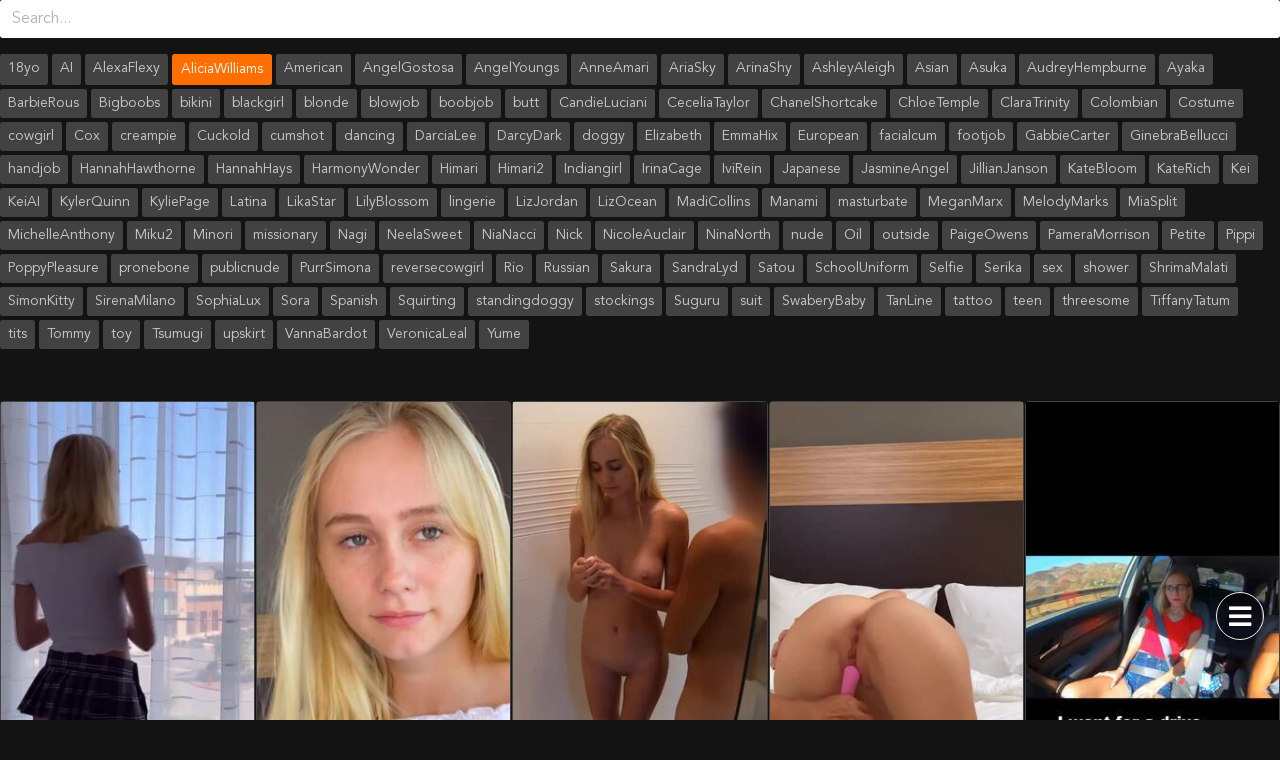

--- FILE ---
content_type: text/html; charset=utf-8
request_url: https://www.tripforfuck.com/shorts/mobile/search/index.html?id_hashtag=75
body_size: 7829
content:
<!DOCTYPE html>
<html lang="en">
<head>
	<!-- Required meta tags -->
<meta charset="utf-8" />
<meta name="viewport" content="width=device-width, initial-scale=1, shrink-to-fit=no" />

<meta name="robots" content="index,follow">

<!-- Material icons -->
<link href="https://fonts.googleapis.com/icon?family=Material+Icons" rel="stylesheet" />

<!-- Common CSS -->
<link rel="stylesheet" href="/css/style.css?v=20230706044116" />

<!-- jQuery -->
<script src="https://code.jquery.com/jquery-3.4.1.min.js"></script>

<!-- Favicon -->
<link rel="icon" href="/image/public/favicon.ico" />

<!-- Icon for smartphone -->
<link rel="apple-touch-icon" sizes="180x180" href="/image/public/apple-touch-icon.png" />

<!-- cookie -->
<script src="/js/public/util/cookie_accessor.min.js"></script>

<!-- bootstrap -->
    
<!-- Bootstrap -->
<script
  src="https://cdn.jsdelivr.net/npm/popper.js@1.16.0/dist/umd/popper.min.js"
  integrity="sha384-Q6E9RHvbIyZFJoft+2mJbHaEWldlvI9IOYy5n3zV9zzTtmI3UksdQRVvoxMfooAo"
  crossorigin="anonymous"
></script>
<script
  src="https://stackpath.bootstrapcdn.com/bootstrap/4.4.1/js/bootstrap.min.js"
  integrity="sha384-wfSDF2E50Y2D1uUdj0O3uMBJnjuUD4Ih7YwaYd1iqfktj0Uod8GCExl3Og8ifwB6"
  crossorigin="anonymous"
></script>
<!-- fontawesome -->
<script src="https://kit.fontawesome.com/f5ebe59eef.js" crossorigin="anonymous"></script>

<script>
var status_login = 0;
// if(docCookies.getItem('TOKEN_AUTHN')) {
$("head").append('<script src="/get_status_login.js"><\/script>');
// }
</script>

<script src="https://cdn.jsdelivr.net/npm/lazyload@2.0.0-rc.2/lazyload.min.js"></script>


	<title>Virticals Search - Hashtag -  - TripForFuck</title>
	<meta name="description" content="description" />
	<!-- <link rel="stylesheet" href="/css/index.css?v=20210703065350" /> -->
	<link rel="stylesheet" href="/css/shorts.css?v=20230706044115" />

	<!-- throttle/debounce -->
	<script src="/js/public/ba-throttle-debounce.min.js"></script>
</head>
<body class="_member _search shorts mobile search en">

	
<form class="search-bar mb-3" action="/shorts/mobile/search/index.html" method="post">
	<div class="container">
		<label for="keywordSearch" class="sr-only">Keyword Search</label>
		<input type="text" name="keyword" class="form-control" value="" placeholder="Search..." id="keywordSearch" />
	</div>
</form>

<!-- Video JS -->
<link href="/js/public/media-player/videojs/8.20.0/video-js.min.css" rel="stylesheet" />
<script src="/js/public/media-player/videojs/8.20.0/video.min.js"></script>

<!-- use aonly whe desktop -->
<!-- quality level is included in >=v8.0.0 -->
<!-- <script src="/js/public/media-player/videojs-contrib-quality-levels/2.0.9/videojs-contrib-quality-levels.min.js"></script> -->
<script src="/js/public/media-player/videojs-hls-quality-selector/1.1.1/videojs-hls-quality-selector.min.js"></script>

<!-- <script src="/js/public/media-player/videojs-http-streaming/3.2.0/videojs-http-streaming.min.js"></script> -->

<!-- device.js -->
<script src="/js/public/device/device-js/device.js"></script>

<!-- If you'd like to support IE8 (for Video.js versions prior to v7) -->
<script src="https://vjs.zencdn.net/ie8/1.1.2/videojs-ie8.min.js"></script>

<script>
	// 						videojs.Vhs.xhr.beforeRequest = function(options) {
// console.log(options);
// 							options.uri += '&key1=val1&key2=val2';
// 							return options;
// 						};
</script>

<script>
if (performance.navigation.type === 1) { //TYPE_RELOAD
	$('html, body').scrollTop(0);
	window.location.href = window.location.href;
}
</script>

<div class="search-tags container mb-3 mb-sm-5 d-flex flex-wrap">
				<a href="/shorts/mobile/search/index.html?id_hashtag=17" class="btn  btn-sm btn-dark">18yo</a>
			<a href="/shorts/mobile/search/index.html?id_hashtag=39" class="btn  btn-sm btn-dark">AI</a>
			<a href="/shorts/mobile/search/index.html?id_hashtag=132" class="btn  btn-sm btn-dark">AlexaFlexy</a>
			<a href="/shorts/mobile/search/index.html?id_hashtag=75" class="btn  btn-sm btn-primary">AliciaWilliams</a>
			<a href="/shorts/mobile/search/index.html?id_hashtag=21" class="btn  btn-sm btn-dark">American</a>
			<a href="/shorts/mobile/search/index.html?id_hashtag=113" class="btn  btn-sm btn-dark">AngelGostosa</a>
			<a href="/shorts/mobile/search/index.html?id_hashtag=70" class="btn  btn-sm btn-dark">AngelYoungs</a>
			<a href="/shorts/mobile/search/index.html?id_hashtag=108" class="btn  btn-sm btn-dark">AnneAmari</a>
			<a href="/shorts/mobile/search/index.html?id_hashtag=20" class="btn  btn-sm btn-dark">AriaSky</a>
			<a href="/shorts/mobile/search/index.html?id_hashtag=129" class="btn  btn-sm btn-dark">ArinaShy</a>
			<a href="/shorts/mobile/search/index.html?id_hashtag=71" class="btn  btn-sm btn-dark">AshleyAleigh</a>
			<a href="/shorts/mobile/search/index.html?id_hashtag=63" class="btn  btn-sm btn-dark">Asian</a>
			<a href="/shorts/mobile/search/index.html?id_hashtag=84" class="btn  btn-sm btn-dark">Asuka</a>
			<a href="/shorts/mobile/search/index.html?id_hashtag=103" class="btn  btn-sm btn-dark">AudreyHempburne</a>
			<a href="/shorts/mobile/search/index.html?id_hashtag=119" class="btn  btn-sm btn-dark">Ayaka</a>
			<a href="/shorts/mobile/search/index.html?id_hashtag=13" class="btn  btn-sm btn-dark">BarbieRous</a>
			<a href="/shorts/mobile/search/index.html?id_hashtag=11" class="btn  btn-sm btn-dark">Bigboobs</a>
			<a href="/shorts/mobile/search/index.html?id_hashtag=43" class="btn  btn-sm btn-dark">bikini</a>
			<a href="/shorts/mobile/search/index.html?id_hashtag=12" class="btn  btn-sm btn-dark">blackgirl</a>
			<a href="/shorts/mobile/search/index.html?id_hashtag=41" class="btn  btn-sm btn-dark">blonde</a>
			<a href="/shorts/mobile/search/index.html?id_hashtag=24" class="btn  btn-sm btn-dark">blowjob</a>
			<a href="/shorts/mobile/search/index.html?id_hashtag=22" class="btn  btn-sm btn-dark">boobjob</a>
			<a href="/shorts/mobile/search/index.html?id_hashtag=7" class="btn  btn-sm btn-dark">butt</a>
			<a href="/shorts/mobile/search/index.html?id_hashtag=114" class="btn  btn-sm btn-dark">CandieLuciani</a>
			<a href="/shorts/mobile/search/index.html?id_hashtag=36" class="btn  btn-sm btn-dark">CeceliaTaylor</a>
			<a href="/shorts/mobile/search/index.html?id_hashtag=101" class="btn  btn-sm btn-dark">ChanelShortcake</a>
			<a href="/shorts/mobile/search/index.html?id_hashtag=50" class="btn  btn-sm btn-dark">ChloeTemple</a>
			<a href="/shorts/mobile/search/index.html?id_hashtag=62" class="btn  btn-sm btn-dark">ClaraTrinity</a>
			<a href="/shorts/mobile/search/index.html?id_hashtag=10" class="btn  btn-sm btn-dark">Colombian</a>
			<a href="/shorts/mobile/search/index.html?id_hashtag=66" class="btn  btn-sm btn-dark">Costume</a>
			<a href="/shorts/mobile/search/index.html?id_hashtag=28" class="btn  btn-sm btn-dark">cowgirl</a>
			<a href="/shorts/mobile/search/index.html?id_hashtag=37" class="btn  btn-sm btn-dark">Cox</a>
			<a href="/shorts/mobile/search/index.html?id_hashtag=33" class="btn  btn-sm btn-dark">creampie</a>
			<a href="/shorts/mobile/search/index.html?id_hashtag=116" class="btn  btn-sm btn-dark">Cuckold</a>
			<a href="/shorts/mobile/search/index.html?id_hashtag=32" class="btn  btn-sm btn-dark">cumshot</a>
			<a href="/shorts/mobile/search/index.html?id_hashtag=18" class="btn  btn-sm btn-dark">dancing</a>
			<a href="/shorts/mobile/search/index.html?id_hashtag=97" class="btn  btn-sm btn-dark">DarciaLee</a>
			<a href="/shorts/mobile/search/index.html?id_hashtag=115" class="btn  btn-sm btn-dark">DarcyDark</a>
			<a href="/shorts/mobile/search/index.html?id_hashtag=29" class="btn  btn-sm btn-dark">doggy</a>
			<a href="/shorts/mobile/search/index.html?id_hashtag=100" class="btn  btn-sm btn-dark">Elizabeth</a>
			<a href="/shorts/mobile/search/index.html?id_hashtag=73" class="btn  btn-sm btn-dark">EmmaHix</a>
			<a href="/shorts/mobile/search/index.html?id_hashtag=14" class="btn  btn-sm btn-dark">European</a>
			<a href="/shorts/mobile/search/index.html?id_hashtag=34" class="btn  btn-sm btn-dark">facialcum</a>
			<a href="/shorts/mobile/search/index.html?id_hashtag=25" class="btn  btn-sm btn-dark">footjob</a>
			<a href="/shorts/mobile/search/index.html?id_hashtag=98" class="btn  btn-sm btn-dark">GabbieCarter</a>
			<a href="/shorts/mobile/search/index.html?id_hashtag=107" class="btn  btn-sm btn-dark">GinebraBellucci</a>
			<a href="/shorts/mobile/search/index.html?id_hashtag=23" class="btn  btn-sm btn-dark">handjob</a>
			<a href="/shorts/mobile/search/index.html?id_hashtag=76" class="btn  btn-sm btn-dark">HannahHawthorne</a>
			<a href="/shorts/mobile/search/index.html?id_hashtag=74" class="btn  btn-sm btn-dark">HannahHays</a>
			<a href="/shorts/mobile/search/index.html?id_hashtag=106" class="btn  btn-sm btn-dark">HarmonyWonder</a>
			<a href="/shorts/mobile/search/index.html?id_hashtag=122" class="btn  btn-sm btn-dark">Himari</a>
			<a href="/shorts/mobile/search/index.html?id_hashtag=124" class="btn  btn-sm btn-dark">Himari2</a>
			<a href="/shorts/mobile/search/index.html?id_hashtag=60" class="btn  btn-sm btn-dark">Indiangirl</a>
			<a href="/shorts/mobile/search/index.html?id_hashtag=127" class="btn  btn-sm btn-dark">IrinaCage</a>
			<a href="/shorts/mobile/search/index.html?id_hashtag=117" class="btn  btn-sm btn-dark">IviRein</a>
			<a href="/shorts/mobile/search/index.html?id_hashtag=42" class="btn  btn-sm btn-dark">Japanese</a>
			<a href="/shorts/mobile/search/index.html?id_hashtag=59" class="btn  btn-sm btn-dark">JasmineAngel</a>
			<a href="/shorts/mobile/search/index.html?id_hashtag=58" class="btn  btn-sm btn-dark">JillianJanson</a>
			<a href="/shorts/mobile/search/index.html?id_hashtag=90" class="btn  btn-sm btn-dark">KateBloom</a>
			<a href="/shorts/mobile/search/index.html?id_hashtag=94" class="btn  btn-sm btn-dark">KateRich</a>
			<a href="/shorts/mobile/search/index.html?id_hashtag=1" class="btn  btn-sm btn-dark">Kei</a>
			<a href="/shorts/mobile/search/index.html?id_hashtag=48" class="btn  btn-sm btn-dark">KeiAI</a>
			<a href="/shorts/mobile/search/index.html?id_hashtag=91" class="btn  btn-sm btn-dark">KylerQuinn</a>
			<a href="/shorts/mobile/search/index.html?id_hashtag=69" class="btn  btn-sm btn-dark">KyliePage</a>
			<a href="/shorts/mobile/search/index.html?id_hashtag=45" class="btn  btn-sm btn-dark">Latina</a>
			<a href="/shorts/mobile/search/index.html?id_hashtag=80" class="btn  btn-sm btn-dark">LikaStar</a>
			<a href="/shorts/mobile/search/index.html?id_hashtag=87" class="btn  btn-sm btn-dark">LilyBlossom</a>
			<a href="/shorts/mobile/search/index.html?id_hashtag=55" class="btn  btn-sm btn-dark">lingerie</a>
			<a href="/shorts/mobile/search/index.html?id_hashtag=110" class="btn  btn-sm btn-dark">LizJordan</a>
			<a href="/shorts/mobile/search/index.html?id_hashtag=15" class="btn  btn-sm btn-dark">LizOcean</a>
			<a href="/shorts/mobile/search/index.html?id_hashtag=57" class="btn  btn-sm btn-dark">MadiCollins</a>
			<a href="/shorts/mobile/search/index.html?id_hashtag=81" class="btn  btn-sm btn-dark">Manami</a>
			<a href="/shorts/mobile/search/index.html?id_hashtag=46" class="btn  btn-sm btn-dark">masturbate</a>
			<a href="/shorts/mobile/search/index.html?id_hashtag=89" class="btn  btn-sm btn-dark">MeganMarx</a>
			<a href="/shorts/mobile/search/index.html?id_hashtag=54" class="btn  btn-sm btn-dark">MelodyMarks</a>
			<a href="/shorts/mobile/search/index.html?id_hashtag=6" class="btn  btn-sm btn-dark">MiaSplit</a>
			<a href="/shorts/mobile/search/index.html?id_hashtag=68" class="btn  btn-sm btn-dark">MichelleAnthony</a>
			<a href="/shorts/mobile/search/index.html?id_hashtag=121" class="btn  btn-sm btn-dark">Miku2</a>
			<a href="/shorts/mobile/search/index.html?id_hashtag=102" class="btn  btn-sm btn-dark">Minori</a>
			<a href="/shorts/mobile/search/index.html?id_hashtag=27" class="btn  btn-sm btn-dark">missionary</a>
			<a href="/shorts/mobile/search/index.html?id_hashtag=133" class="btn  btn-sm btn-dark">Nagi</a>
			<a href="/shorts/mobile/search/index.html?id_hashtag=104" class="btn  btn-sm btn-dark">NeelaSweet</a>
			<a href="/shorts/mobile/search/index.html?id_hashtag=93" class="btn  btn-sm btn-dark">NiaNacci</a>
			<a href="/shorts/mobile/search/index.html?id_hashtag=95" class="btn  btn-sm btn-dark">Nick</a>
			<a href="/shorts/mobile/search/index.html?id_hashtag=111" class="btn  btn-sm btn-dark">NicoleAuclair</a>
			<a href="/shorts/mobile/search/index.html?id_hashtag=51" class="btn  btn-sm btn-dark">NinaNorth</a>
			<a href="/shorts/mobile/search/index.html?id_hashtag=19" class="btn  btn-sm btn-dark">nude</a>
			<a href="/shorts/mobile/search/index.html?id_hashtag=67" class="btn  btn-sm btn-dark">Oil</a>
			<a href="/shorts/mobile/search/index.html?id_hashtag=4" class="btn  btn-sm btn-dark">outside</a>
			<a href="/shorts/mobile/search/index.html?id_hashtag=56" class="btn  btn-sm btn-dark">PaigeOwens</a>
			<a href="/shorts/mobile/search/index.html?id_hashtag=77" class="btn  btn-sm btn-dark">PameraMorrison</a>
			<a href="/shorts/mobile/search/index.html?id_hashtag=64" class="btn  btn-sm btn-dark">Petite</a>
			<a href="/shorts/mobile/search/index.html?id_hashtag=112" class="btn  btn-sm btn-dark">Pippi</a>
			<a href="/shorts/mobile/search/index.html?id_hashtag=99" class="btn  btn-sm btn-dark">PoppyPleasure</a>
			<a href="/shorts/mobile/search/index.html?id_hashtag=31" class="btn  btn-sm btn-dark">pronebone</a>
			<a href="/shorts/mobile/search/index.html?id_hashtag=72" class="btn  btn-sm btn-dark">publicnude</a>
			<a href="/shorts/mobile/search/index.html?id_hashtag=130" class="btn  btn-sm btn-dark">PurrSimona</a>
			<a href="/shorts/mobile/search/index.html?id_hashtag=47" class="btn  btn-sm btn-dark">reversecowgirl</a>
			<a href="/shorts/mobile/search/index.html?id_hashtag=118" class="btn  btn-sm btn-dark">Rio</a>
			<a href="/shorts/mobile/search/index.html?id_hashtag=8" class="btn  btn-sm btn-dark">Russian</a>
			<a href="/shorts/mobile/search/index.html?id_hashtag=83" class="btn  btn-sm btn-dark">Sakura</a>
			<a href="/shorts/mobile/search/index.html?id_hashtag=2" class="btn  btn-sm btn-dark">SandraLyd</a>
			<a href="/shorts/mobile/search/index.html?id_hashtag=120" class="btn  btn-sm btn-dark">Satou</a>
			<a href="/shorts/mobile/search/index.html?id_hashtag=40" class="btn  btn-sm btn-dark">SchoolUniform</a>
			<a href="/shorts/mobile/search/index.html?id_hashtag=5" class="btn  btn-sm btn-dark">Selfie</a>
			<a href="/shorts/mobile/search/index.html?id_hashtag=123" class="btn  btn-sm btn-dark">Serika</a>
			<a href="/shorts/mobile/search/index.html?id_hashtag=26" class="btn  btn-sm btn-dark">sex</a>
			<a href="/shorts/mobile/search/index.html?id_hashtag=35" class="btn  btn-sm btn-dark">shower</a>
			<a href="/shorts/mobile/search/index.html?id_hashtag=109" class="btn  btn-sm btn-dark">ShrimaMalati</a>
			<a href="/shorts/mobile/search/index.html?id_hashtag=128" class="btn  btn-sm btn-dark">SimonKitty</a>
			<a href="/shorts/mobile/search/index.html?id_hashtag=88" class="btn  btn-sm btn-dark">SirenaMilano</a>
			<a href="/shorts/mobile/search/index.html?id_hashtag=61" class="btn  btn-sm btn-dark">SophiaLux</a>
			<a href="/shorts/mobile/search/index.html?id_hashtag=85" class="btn  btn-sm btn-dark">Sora</a>
			<a href="/shorts/mobile/search/index.html?id_hashtag=9" class="btn  btn-sm btn-dark">Spanish</a>
			<a href="/shorts/mobile/search/index.html?id_hashtag=126" class="btn  btn-sm btn-dark">Squirting</a>
			<a href="/shorts/mobile/search/index.html?id_hashtag=30" class="btn  btn-sm btn-dark">standingdoggy</a>
			<a href="/shorts/mobile/search/index.html?id_hashtag=53" class="btn  btn-sm btn-dark">stockings</a>
			<a href="/shorts/mobile/search/index.html?id_hashtag=82" class="btn  btn-sm btn-dark">Suguru</a>
			<a href="/shorts/mobile/search/index.html?id_hashtag=52" class="btn  btn-sm btn-dark">suit</a>
			<a href="/shorts/mobile/search/index.html?id_hashtag=131" class="btn  btn-sm btn-dark">SwaberyBaby</a>
			<a href="/shorts/mobile/search/index.html?id_hashtag=44" class="btn  btn-sm btn-dark">TanLine</a>
			<a href="/shorts/mobile/search/index.html?id_hashtag=78" class="btn  btn-sm btn-dark">tattoo</a>
			<a href="/shorts/mobile/search/index.html?id_hashtag=16" class="btn  btn-sm btn-dark">teen</a>
			<a href="/shorts/mobile/search/index.html?id_hashtag=38" class="btn  btn-sm btn-dark">threesome</a>
			<a href="/shorts/mobile/search/index.html?id_hashtag=92" class="btn  btn-sm btn-dark">TiffanyTatum</a>
			<a href="/shorts/mobile/search/index.html?id_hashtag=3" class="btn  btn-sm btn-dark">tits</a>
			<a href="/shorts/mobile/search/index.html?id_hashtag=65" class="btn  btn-sm btn-dark">Tommy</a>
			<a href="/shorts/mobile/search/index.html?id_hashtag=79" class="btn  btn-sm btn-dark">toy</a>
			<a href="/shorts/mobile/search/index.html?id_hashtag=125" class="btn  btn-sm btn-dark">Tsumugi</a>
			<a href="/shorts/mobile/search/index.html?id_hashtag=49" class="btn  btn-sm btn-dark">upskirt</a>
			<a href="/shorts/mobile/search/index.html?id_hashtag=96" class="btn  btn-sm btn-dark">VannaBardot</a>
			<a href="/shorts/mobile/search/index.html?id_hashtag=105" class="btn  btn-sm btn-dark">VeronicaLeal</a>
			<a href="/shorts/mobile/search/index.html?id_hashtag=86" class="btn  btn-sm btn-dark">Yume</a>
	</div>

<div class="container">
	<div class="movie-list mb-5">
			<div class="movie-list__item position-relative border border-dark rounded"
		id="movie-list__item-298"
		seq_shorts="298"
		seq_shorts_append=""
		>
		<div class="d-block _mb-2">
			<a href="/shorts/mobile/scroll/index.html?seq_shorts=298&id_hashtag=75" _onclick="return false;" id="shorts-298">
	<img class="mh-100 mw-100 lazyload" src="/image/private/movie_detail/player-thumbnail.svg" data-src="/content/sample/shorts/00298/image_resize/image_extract_selected_w1080.jpg" data-srcset="/content/sample/shorts/00298/image_resize/image_extract_selected_w270.jpg 1x,/content/sample/shorts/00298/image_resize/image_extract_selected_w540.jpg 2x" />
</a>
<script>
	$(".movie-list img.lazyload").lazyload();
</script>
		</div>
	</div>
	<div class="movie-list__item position-relative border border-dark rounded"
		id="movie-list__item-299"
		seq_shorts="299"
		seq_shorts_append=""
		>
		<div class="d-block _mb-2">
			<a href="/shorts/mobile/scroll/index.html?seq_shorts=299&id_hashtag=75" _onclick="return false;" id="shorts-299">
	<img class="mh-100 mw-100 lazyload" src="/image/private/movie_detail/player-thumbnail.svg" data-src="/content/sample/shorts/00299/image_resize/image_extract_selected_w1080.jpg" data-srcset="/content/sample/shorts/00299/image_resize/image_extract_selected_w270.jpg 1x,/content/sample/shorts/00299/image_resize/image_extract_selected_w540.jpg 2x" />
</a>
<script>
	$(".movie-list img.lazyload").lazyload();
</script>
		</div>
	</div>
	<div class="movie-list__item position-relative border border-dark rounded"
		id="movie-list__item-294"
		seq_shorts="294"
		seq_shorts_append=""
		>
		<div class="d-block _mb-2">
			<a href="/shorts/mobile/scroll/index.html?seq_shorts=294&id_hashtag=75" _onclick="return false;" id="shorts-294">
	<img class="mh-100 mw-100 lazyload" src="/image/private/movie_detail/player-thumbnail.svg" data-src="/content/sample/shorts/00294/image_resize/image_extract_selected_w1080.jpg" data-srcset="/content/sample/shorts/00294/image_resize/image_extract_selected_w270.jpg 1x,/content/sample/shorts/00294/image_resize/image_extract_selected_w540.jpg 2x" />
</a>
<script>
	$(".movie-list img.lazyload").lazyload();
</script>
		</div>
	</div>
	<div class="movie-list__item position-relative border border-dark rounded"
		id="movie-list__item-296"
		seq_shorts="296"
		seq_shorts_append=""
		>
		<div class="d-block _mb-2">
			<a href="/shorts/mobile/scroll/index.html?seq_shorts=296&id_hashtag=75" _onclick="return false;" id="shorts-296">
	<img class="mh-100 mw-100 lazyload" src="/image/private/movie_detail/player-thumbnail.svg" data-src="/content/sample/shorts/00296/image_resize/image_extract_selected_w1080.jpg" data-srcset="/content/sample/shorts/00296/image_resize/image_extract_selected_w270.jpg 1x,/content/sample/shorts/00296/image_resize/image_extract_selected_w540.jpg 2x" />
</a>
<script>
	$(".movie-list img.lazyload").lazyload();
</script>
		</div>
	</div>
	<div class="movie-list__item position-relative border border-dark rounded"
		id="movie-list__item-292"
		seq_shorts="292"
		seq_shorts_append=""
		>
		<div class="d-block _mb-2">
			<a href="/shorts/mobile/scroll/index.html?seq_shorts=292&id_hashtag=75" _onclick="return false;" id="shorts-292">
	<img class="mh-100 mw-100 lazyload" src="/image/private/movie_detail/player-thumbnail.svg" data-src="/content/sample/shorts/00292/image_resize/image_extract_selected_w1080.jpg" data-srcset="/content/sample/shorts/00292/image_resize/image_extract_selected_w270.jpg 1x,/content/sample/shorts/00292/image_resize/image_extract_selected_w540.jpg 2x" />
</a>
<script>
	$(".movie-list img.lazyload").lazyload();
</script>
		</div>
	</div>
	<div class="movie-list__item position-relative border border-dark rounded"
		id="movie-list__item-297"
		seq_shorts="297"
		seq_shorts_append=""
		>
		<div class="d-block _mb-2">
			<a href="/shorts/mobile/scroll/index.html?seq_shorts=297&id_hashtag=75" _onclick="return false;" id="shorts-297">
	<img class="mh-100 mw-100 lazyload" src="/image/private/movie_detail/player-thumbnail.svg" data-src="/content/sample/shorts/00297/image_resize/image_extract_selected_w1080.jpg" data-srcset="/content/sample/shorts/00297/image_resize/image_extract_selected_w270.jpg 1x,/content/sample/shorts/00297/image_resize/image_extract_selected_w540.jpg 2x" />
</a>
<script>
	$(".movie-list img.lazyload").lazyload();
</script>
		</div>
	</div>
	<div class="movie-list__item position-relative border border-dark rounded"
		id="movie-list__item-302"
		seq_shorts="302"
		seq_shorts_append=""
		>
		<div class="d-block _mb-2">
			<a href="/shorts/mobile/scroll/index.html?seq_shorts=302&id_hashtag=75" _onclick="return false;" id="shorts-302">
	<img class="mh-100 mw-100 lazyload" src="/image/private/movie_detail/player-thumbnail.svg" data-src="/content/sample/shorts/00302/image_resize/image_extract_selected_w1080.jpg" data-srcset="/content/sample/shorts/00302/image_resize/image_extract_selected_w270.jpg 1x,/content/sample/shorts/00302/image_resize/image_extract_selected_w540.jpg 2x" />
</a>
<script>
	$(".movie-list img.lazyload").lazyload();
</script>
		</div>
	</div>
	<div class="movie-list__item position-relative border border-dark rounded"
		id="movie-list__item-295"
		seq_shorts="295"
		seq_shorts_append=""
		>
		<div class="d-block _mb-2">
			<a href="/shorts/mobile/scroll/index.html?seq_shorts=295&id_hashtag=75" _onclick="return false;" id="shorts-295">
	<img class="mh-100 mw-100 lazyload" src="/image/private/movie_detail/player-thumbnail.svg" data-src="/content/sample/shorts/00295/image_resize/image_extract_selected_w1080.jpg" data-srcset="/content/sample/shorts/00295/image_resize/image_extract_selected_w270.jpg 1x,/content/sample/shorts/00295/image_resize/image_extract_selected_w540.jpg 2x" />
</a>
<script>
	$(".movie-list img.lazyload").lazyload();
</script>
		</div>
	</div>
	<div class="movie-list__item position-relative border border-dark rounded"
		id="movie-list__item-301"
		seq_shorts="301"
		seq_shorts_append=""
		>
		<div class="d-block _mb-2">
			<a href="/shorts/mobile/scroll/index.html?seq_shorts=301&id_hashtag=75" _onclick="return false;" id="shorts-301">
	<img class="mh-100 mw-100 lazyload" src="/image/private/movie_detail/player-thumbnail.svg" data-src="/content/sample/shorts/00301/image_resize/image_extract_selected_w1080.jpg" data-srcset="/content/sample/shorts/00301/image_resize/image_extract_selected_w270.jpg 1x,/content/sample/shorts/00301/image_resize/image_extract_selected_w540.jpg 2x" />
</a>
<script>
	$(".movie-list img.lazyload").lazyload();
</script>
		</div>
	</div>
	<div class="movie-list__item position-relative border border-dark rounded"
		id="movie-list__item-293"
		seq_shorts="293"
		seq_shorts_append=""
		>
		<div class="d-block _mb-2">
			<a href="/shorts/mobile/scroll/index.html?seq_shorts=293&id_hashtag=75" _onclick="return false;" id="shorts-293">
	<img class="mh-100 mw-100 lazyload" src="/image/private/movie_detail/player-thumbnail.svg" data-src="/content/sample/shorts/00293/image_resize/image_extract_selected_w1080.jpg" data-srcset="/content/sample/shorts/00293/image_resize/image_extract_selected_w270.jpg 1x,/content/sample/shorts/00293/image_resize/image_extract_selected_w540.jpg 2x" />
</a>
<script>
	$(".movie-list img.lazyload").lazyload();
</script>
		</div>
	</div>
	<div class="movie-list__item position-relative border border-dark rounded"
		id="movie-list__item-300"
		seq_shorts="300"
		seq_shorts_append=""
		>
		<div class="d-block _mb-2">
			<a href="/shorts/mobile/scroll/index.html?seq_shorts=300&id_hashtag=75" _onclick="return false;" id="shorts-300">
	<img class="mh-100 mw-100 lazyload" src="/image/private/movie_detail/player-thumbnail.svg" data-src="/content/sample/shorts/00300/image_resize/image_extract_selected_w1080.jpg" data-srcset="/content/sample/shorts/00300/image_resize/image_extract_selected_w270.jpg 1x,/content/sample/shorts/00300/image_resize/image_extract_selected_w540.jpg 2x" />
</a>
<script>
	$(".movie-list img.lazyload").lazyload();
</script>
		</div>
	</div>
	</div>

		<script>
		$(window).scroll($.throttle(500, false, function(event) {
			//stop scroll event and kind-of stop scrolling inertia
			event.preventDefault();

						if (window.innerHeight + Math.ceil(window.pageYOffset) >= document.body.offsetHeight - 2) {
				let elem_last = $('.movie-list__item').last();
				let seq_shorts_append = $(elem_last).attr('seq_shorts_append');
// console.log('seq_shorts_append:'+seq_shorts_append);
				if(seq_shorts_append != '') {
					$.ajax({
	// async: false,
						type: 'get',
						url: '/shorts/mobile/search/append?seq_shorts='+seq_shorts_append,
						dataType: 'html',
						timeout: 10000,
					}).done(function(data) {
						if($('#movie-list__item-'+seq_shorts_append).length == 0) {
							$(".movie-list").append(data);
						}
					});
				}
			}
		}));

		$(document).ready(function() {

		});
	</script>
</div>

	<!-- Get SVG data -->
<script>
  $(function() {
    $.ajax({
      type: "get",
      url: "/image/public/defs.svg"
    }).done(function(data) {
      var svg = $(data).find("svg");
      $("body").prepend(svg);
    });
  });
</script>
	<style>
.modal-open {
  overflow: hidden;
}

.modal-open .modal {
  overflow-x: hidden;
  overflow-y: auto;
}

.modal {
  position: fixed;
  top: 0;
  left: 0;
  z-index: 1050;
  display: none;
  width: 100%;
  height: 100%;
  overflow: hidden;
  outline: 0;
}

.modal-dialog {
  position: relative;
  width: auto;
  /* margin: 0.5rem; */
  pointer-events: none;
}

.modal.fade .modal-dialog {
  transition: -webkit-transform 0.3s ease-out;
  transition: transform 0.3s ease-out;
  transition: transform 0.3s ease-out, -webkit-transform 0.3s ease-out;
  -webkit-transform: translate(0, -50px);
  transform: translate(0, -50px);
}

@media (prefers-reduced-motion: reduce) {
  .modal.fade .modal-dialog {
    transition: none;
  }
}

.modal.show .modal-dialog {
  -webkit-transform: none;
  transform: none;
}

.modal.modal-static .modal-dialog {
  -webkit-transform: scale(1.02);
  transform: scale(1.02);
}

.modal-dialog-scrollable {
  display: -ms-flexbox;
  display: flex;
  max-height: calc(100% - 1rem);
}

.modal-dialog-scrollable .modal-content {
  max-height: calc(100vh - 1rem);
  overflow: hidden;
}

.modal-dialog-scrollable .modal-header,
.modal-dialog-scrollable .modal-footer {
  -ms-flex-negative: 0;
  flex-shrink: 0;
}

.modal-dialog-scrollable .modal-body {
  overflow-y: auto;
}

.modal-dialog-centered {
  display: -ms-flexbox;
  display: flex;
  -ms-flex-align: center;
  align-items: center;
  min-height: calc(100% - 1rem);
}

.modal-dialog-centered::before {
  display: block;
  height: calc(100vh - 1rem);
  content: "";
}

.modal-dialog-centered.modal-dialog-scrollable {
  -ms-flex-direction: column;
  flex-direction: column;
  -ms-flex-pack: center;
  justify-content: center;
  height: 100%;
}

.modal-dialog-centered.modal-dialog-scrollable .modal-content {
  max-height: none;
}

.modal-dialog-centered.modal-dialog-scrollable::before {
  content: none;
}

.modal-content {
  /* position: relative; */
  display: -ms-flexbox;
  display: flex;
  -ms-flex-direction: column;
  flex-direction: column;
  width: 100%;
  pointer-events: auto;
  background-color: #fff;
  background-clip: padding-box;
  border: 1px solid rgba(0, 0, 0, 0.2);
  border-radius: 0.3rem;
  outline: 0;

  position: fixed;
  /* height:70vh; */
  bottom:0rem;
  background-color: #131313;
}

.modal-content-bottom-offset {
	/* bottom:5rem; */
}

.modal-content-bottom-zero {
	bottom:0;
}

.modal-backdrop {
  position: fixed;
  top: 0;
  left: 0;
  z-index: 1040;
  width: 100vw;
  height: 100vh;
  background-color: #000;
}

.modal-backdrop.fade {
  opacity: 0;
}

.modal-backdrop.show {
  opacity: 0.5;
}

.modal-header {
  display: -ms-flexbox;
  display: flex;
  -ms-flex-align: start;
  align-items: flex-start;
  -ms-flex-pack: justify;
  justify-content: space-between;
  padding: 1rem 1rem;
  border-bottom: 1px solid #dee2e6;
  border-top-left-radius: calc(0.3rem - 1px);
  border-top-right-radius: calc(0.3rem - 1px);
}

.modal-header .close {
  padding: 1rem 1rem;
  margin: -1rem -1rem -1rem auto;
}

.modal-title {
  margin-bottom: 0;
  line-height: 1.5;
}

.modal-body {
  position: relative;
  /* -ms-flex: 1 1 auto; */
  /* flex: 1 1 auto; */
  padding: 1rem;
}

.modal-footer {
  display: -ms-flexbox;
  display: flex;
  -ms-flex-wrap: wrap;
  flex-wrap: wrap;
  -ms-flex-align: center;
  align-items: center;
  -ms-flex-pack: end;
  /* justify-content: flex-end; */
  padding: 0.75rem;
  border-top: 1px solid #dee2e6;
  border-bottom-right-radius: calc(0.3rem - 1px);
  border-bottom-left-radius: calc(0.3rem - 1px);
}

.modal-footer > * {
  margin: 0.25rem;
}

.modal-scrollbar-measure {
  position: absolute;
  top: -9999px;
  width: 50px;
  height: 50px;
  overflow: scroll;
}

@media (min-width: 576px) {
  .modal-dialog {
    /* max-width: 500px; */
    /* margin: 1.75rem auto; */
  }
  .modal-dialog-scrollable {
    max-height: calc(100% - 3.5rem);
  }
  .modal-dialog-scrollable .modal-content {
    max-height: calc(100vh - 3.5rem);
  }
  .modal-dialog-centered {
    /* min-height: calc(100% - 3.5rem); */
  }
  .modal-dialog-centered::before {
    height: calc(100vh - 3.5rem);
  }
  .modal-sm {
    /* max-width: 300px; */
  }
}

@media (min-width: 992px) {
  .modal-lg,
  .modal-xl {
    /* max-width: 800px; */
  }
}

@media (min-width: 1200px) {
  .modal-xl {
    /* max-width: 1140px; */
  }
}
</style>
<style>
.close {
  float: right;
  font-size: 1.5rem;
  font-weight: 700;
  line-height: 1;
  color: #000;
  text-shadow: 0 1px 0 #fff;
  opacity: .5;
}

.close:hover {
  color: #000;
  text-decoration: none;
}

.close:not(:disabled):not(.disabled):hover, .close:not(:disabled):not(.disabled):focus {
  opacity: .75;
}

button.close {
  padding: 0;
  background-color: transparent;
  border: 0;
  -webkit-appearance: none;
  -moz-appearance: none;
  appearance: none;
}

a.close.disabled {
  pointer-events: none;
}
</style>
<style>
    .modal-title {
        color: #212529;
    }
    h6.modal-title-content {
        color: #212529;
    }

/* SOF 20200625 */
@media (min-width: 576px) {

}
@media (min-width: 768px) {

}
@media (min-width: 992px) {

}
@media (min-width: 1200px) {

}
/* EOF 20200625 */
</style>


<div class="shorts-menu-nav modal _fade" id="shorts_menu_nav_modal" tabindex="-1" role="dialog" _aria-labelledby="unsubscribe_modalTitle" _aria-hidden="true">
	<div class="modal-dialog modal-lg modal-dialog-centered" role="document">
		<div class="modal-content modal-content-bottom-offset">
			<div class="modal-header">

				<p class="modal-title _text-center">
					<style>
						svg.logo {
							height:2rem;
						}
					</style>
					<a href="/shorts/mobile/scroll/index.html">
						<svg class="logo w-50">
							<use xlink:href="#logo" />
						</svg>
					</a>

										


<a href="#" lang_switching="ja" class="btn btn-outline-secondary btn-language align-self-center">
	<svg class="icon"><use xlink:href="#jp" /></svg>
	<span>日本語</span>
</a>

<script>
$(".btn-language").click(function(event) {
	event.preventDefault();
	let lang_switching = $(this).attr('lang_switching');

	var parts_hostname = location.hostname.split('.');
	var domain = parts_hostname.slice(-2).join('.');
	var date = new Date();
	var exdays = 30;

	date.setTime(date.getTime()+(exdays*24*60*60*1000));
	docCookies.setItem("lang", lang_switching, date, "/", "."+domain);

	window.location.reload(true);
});
</script>
				</p>

				<button type="button" class="close" data-dismiss="modal" aria-label="Close">
					<span aria-hidden="true">&times;</span>
				</button>
			</div>

			<div class="modal-body">
				<!-- <h6 class="modal-title-content"></h6> -->
				<nav class="nav flex-column">
					<a class="nav-link" href="/shorts/mobile/search/index.html">Tag Search</a>
					<a class="nav-link" href="/shorts/mobile/scroll/index.html">#Random</a>
					<a class="nav-link" href="/shorts/mobile/scroll/index.html?sort_field=latest">#Newest</a>
					<a class="nav-link sys-nav-verticals disabled" href="/member/movie/list/index.html">Horizontal Clips <span>(Member Only)</span></a>
					<a class="nav-link sys-nav-guest" style="display:none;" href="/shorts/subscribe.html">Join</a>
					<a class="nav-link sys-nav-guest" style="display:none;" href="/login_form.html">Login</a>
					<a class="nav-link sys-nav-member" href="/member/profile.html">Profile</a>
					<a class="nav-link sys-nav-member" style="display:none;" href="/member/logout.html">Logout</a>
				</nav>
				<script>
				if(status_login) {
					$(".sys-nav-guest").hide();
					$(".sys-nav-member").show();
					$(".sys-nav-verticals.disabled span").hide();
					$(".sys-nav-verticals.disabled").removeClass('disabled');
				} else {
					$(".sys-nav-guest").show();
					$(".sys-nav-member").hide();
				}
				</script>
			</div>

			<div class="modal-footer">
				<style>
					#footer {
						margin-top:0;
					}
				</style>
				<footer id="footer">
    <nav id="footer-nav" class="text-center py-1">
        <a href="/terms_of_service.html">Terms of Service</a>
        <a href="/privacy_policy.html">Privacy Policy</a>
                        <a href="/contact.html">Contact Us</a>
        <a target="_blank" href="https://epoch.com/billing_support" class="_sys-nav-member sys-nav-unsubscribe _footer-nav__unsubscribe">Unsubscribe by Epoch</a>
        <p class="mb-0"><a href="/2257.html" target="_blank">18 U.S.C. 2257 Record-Keeping Requirements Compliance Statement</a></p>
		<a href="/request_content_removal_form.html" target="_blank">Request Content Removal</a>
    </nav>
    <script>
    if(status_login) {
    	$(".sys-nav-member").show();
    }
    </script>
    <p id="copyright" class="text-center py-1">© TripForFuck. All Rights Reserved.</p>

        <!-- site owner -->
    <!-- Google Analytics: change UA-XXXXX-X to be your site's ID -->
    <!-- Global site tag (gtag.js) - Google Analytics -->
    <script async src="https://www.googletagmanager.com/gtag/js?id=UA-93044319-4"></script>
    <script>
      window.dataLayer = window.dataLayer || [];
      function gtag() { dataLayer.push(arguments); }
      gtag('js', new Date());

      gtag('config', 'UA-93044319-4');
    </script>

    <!-- admin -->
    <!-- Global site tag (gtag.js) - Google Analytics -->
    <script async src="https://www.googletagmanager.com/gtag/js?id=G-5CMFK67BTP"></script>
    <script>
      window.dataLayer = window.dataLayer || [];
      function gtag(){dataLayer.push(arguments);}
      gtag('js', new Date());

      gtag('config', 'G-5CMFK67BTP');
    </script>        <div id="unsubscribe_modal_container"></div>
<script>
$(".sys-nav-unsubscribe").click(function(event) {
    // $("#exampleModalCenter").prependTo("body");
    
    event.preventDefault();
    event.stopPropagation();
    let href = $(this).attr('href');
// console.log(href);

    $.ajax({
        type: "get",
        url: "/member/unsubscribe/modal",
        data: {
            // key:val
        },
        dataType: 'html',
        timeout: 10000,
        // error: onFailure,
        success: function(data) {
            $("#unsubscribe_modal_container").html(data);
            $(".sys-proceed-to-unsubscribe").attr('href', href);
            $('#unsubscribe_modal').modal('show');
            $(".movie-list-unsubscribe img.lazyload").lazyload();
            // $('#myModal').modal('handleUpdate');
        }
    }); //ajax

});
</script></footer>
			</div>
		</div>
	</div>
</div>

<script>
$('#shorts_menu_nav_modal').on('hidden.bs.modal', function () {
	$('.shorts-menu-button-container').removeClass('shorts-menu-button-container-hide');
});

// $('#shorts_menu_nav_modal').on('touchstart', function (event) {
// 	event.stopPropagation();
// 	return false;
// });
$('#shorts_menu_nav_modal').on('touchmove', function (event) {
	event.stopPropagation();
	return false;
});
// $('#shorts_menu_nav_modal').on('touchend', function (event) {
// 	event.stopPropagation();
// });
</script>

<style>
.shorts-menu-button-container-hide {
    display:none;
}
.shorts-menu-button-container {
    position:fixed;
    right:0rem;
    bottom:5rem;
    /* height:3rem; */
    /* width:4rem; */
	font-size:1.5rem;
}
.shorts-menu-button-container .btn {
	height:3rem;
	width:3rem;
	/* font-size:1.5rem; */
	color:#fff;
	border:2px;
	background: rgba(0,0,0,0.2);
}

.shorts-menu-button-container .btn:focus {
	outline:none;
}

.shorts-menu-button-container .btn.shorts-menu-button-member {
	color: #ff6e00;
	border-color: #ff6e00 !important;
}

.shorts-menu-button-container .btn.shorts-volume-button {
	font-size:1.5rem;
}
.shorts-menu-button-container .btn.shorts-dl-button {
	font-size:1.5rem;
}
.shorts-menu-button-container .btn.shorts-menu-button {
	font-size: 1.6rem;
}
</style>

<div class="shorts-menu-button-container mr-3">

	<button type="button" class="btn btn-light border border-secondary rounded-circle shorts-volume-button mb-3 d-none " seq_shorts="">
		<i class="text-light _d-table-cell align-middle fas fa-volume-mute" style="display:none;"></i>
		<i class="text-light _d-table-cell align-middle fas fa-volume-up" style="display:none;"></i>
	</button>
	<script>
		$('.shorts-volume-button').click(function() {
			let seq_shorts = $(this).attr('seq_shorts');
			let player = list_player[seq_shorts];
			let is_muted = player.muted();
			if(is_muted) {
				$('.shorts-volume-button .fa-volume-mute').hide().removeClass('d-table-cell');
				$('.shorts-volume-button .fa-volume-up').show().addClass('d-table-cell');
			} else {
				$('.shorts-volume-button .fa-volume-mute').show().addClass('d-table-cell');
				$('.shorts-volume-button .fa-volume-up').hide().removeClass('d-table-cell');
			}

			player.muted(!is_muted);
			list_player[seq_shorts] = player;
		});
	</script>

	<a href="#" class="btn btn-light border border-secondary rounded-circle shorts-dl-button disabled mb-3 d-none ">
		<i class="fas fa-sign-in-alt fa-rotate-90 _fa-arrow-down text-light d-table-cell align-middle"></i>
	</a>

	<button type="button" class="btn btn-light border border-secondary rounded-circle d-table shorts-menu-button">
		<i class="fas fa-bars text-light d-table-cell align-middle"></i>
	</button>
</div>
<script>
if(status_login) {
	$('.shorts-dl-button').removeClass('disabled');
	$('.shorts-bookmark-button').removeClass('disabled');
	$('.shorts-heart-button').removeClass('disabled');

	$('.shorts-menu-button-container .btn').addClass('shorts-menu-button-member');
}

$('.shorts-menu-button').click(function(event) {
	event.stopPropagation();
	if(!$('.shorts-menu-button-container').hasClass('shorts-menu-button-container-hide')) {
		$('.shorts-menu-button-container').addClass('shorts-menu-button-container-hide');
	}

	$('#shorts_menu_nav_modal').modal('show');
});
</script>

    <script>
	$(function() {
		$(".movie-list img.lazyload").lazyload();
	});
    </script>
</body>
</html>


--- FILE ---
content_type: text/css; charset=utf-8
request_url: https://www.tripforfuck.com/css/shorts.css?v=20230706044115
body_size: 809
content:
/* body.member:not(.account):not(.unsubscribe):not(.password) .container { */
body.shorts .container {
  /*override style.css*/
  max-width: 1500px;
}
body.shorts.desktop .container {
  /*override style.css*/
  padding: 0 5vw;
}
body.shorts.mobile .container {
  /*override style.css*/
  padding: 0 0vw;
}

.movie-list {
  display: -ms-grid;
  display: grid;
  -ms-grid-columns: (1fr) [5];
  grid-template-columns: repeat(5, 1fr);
}

.shorts.mobile.search .movie-list {
  grid-column-gap: 1px;
  grid-row-gap: 1px;
}

body.desktop .movie-list {
  grid-column-gap: 20px;
  grid-row-gap: 20px;
}

.movie-list .movie-list__item {
  line-height: 1.2;
}

/*bootstrap break points*/
/* lg */
@media (max-width: 1199.98px) {
  .shorts.desktop.search .movie-list,
  .shorts.mobile.scroll .movie-list {
    -ms-grid-columns: (1fr) [4];
    grid-template-columns: repeat(4, 1fr);
  }
}

/* md */
@media (max-width: 991.98px) {
  .shorts.desktop.search .movie-list,
  .shorts.mobile.scroll .movie-list {
    -ms-grid-columns: (1fr) [3];
    grid-template-columns: repeat(3, 1fr);
  }
}

/* sm */
@media (max-width: 767.98px) {
  .shorts.desktop.search .movie-list,
  .shorts.mobile.scroll .movie-list {
    -ms-grid-columns: (1fr) [1];
    grid-template-columns: repeat(1, 1fr);
  }
}

/* xs */
@media (max-width: 575.98px) {
  .shorts.desktop.search .movie-list,
  .shorts.mobile.scroll .movie-list {
    -ms-grid-columns: (1fr) [1];
    grid-template-columns: repeat(1, 1fr);
  }

  .shorts.mobile.search .movie-list {
    -ms-grid-columns: (1fr) [3];
    grid-template-columns: repeat(3, 1fr);
  }
}

.search-tags .btn {
  margin: 0 0.25rem 0.25rem 0;
}

@media (max-width: 767.98px) {
  .search-tags .btn {
    font-size: 0.75rem;
  }
}

@media screen and (orientation: landscape) {
  .movie-player .movie-player__inner {
    /* height: 78vh; */
  }
}

.movie-player {
  background: #000;
}

.movie-player .movie-player__inner {
  margin: auto;
}

.movie-player .movie-player__inner .video-js .vjs-big-play-button {
  margin: 0;
  left: calc(50% - 50px);
  top: calc(50% - 50px);
  width: 100px;
  height: 100px;
  border: solid 2px rgba(255, 255, 255, 0.8);
  border-radius: 50%;
  background: rgba(0, 0, 0, 0.5);
}

.movie-player
  .movie-player__inner
  .video-js
  .vjs-big-play-button
  .vjs-icon-placeholder {
  color: rgba(255, 255, 255, 0.8);
  font-size: 50px;
}

.movie-player
  .movie-player__inner
  .video-js
  .vjs-big-play-button
  .vjs-icon-placeholder::before {
  margin-top: 25px;
}

.movie-player .movie-player__inner .video-js:hover .vjs-big-play-button {
  border-color: #ff6e00;
}

.movie-player
  .movie-player__inner
  .video-js:hover
  .vjs-big-play-button
  .vjs-icon-placeholder {
  color: #ff6e00;
}

@media (max-width: 767.98px) {
  .movie-player .movie-player__inner .video-js .vjs-big-play-button {
    margin: 0;
    left: calc(50% - 40px);
    top: calc(50% - 40px);
    width: 80px;
    height: 80px;
  }
  .movie-player
    .movie-player__inner
    .video-js
    .vjs-big-play-button
    .vjs-icon-placeholder {
    font-size: 40px;
  }
  .movie-player
    .movie-player__inner
    .video-js
    .vjs-big-play-button
    .vjs-icon-placeholder::before {
    margin-top: 15px;
  }
}


--- FILE ---
content_type: image/svg+xml; charset=utf-8
request_url: https://www.tripforfuck.com/image/public/defs.svg
body_size: 22789
content:
<svg xmlns="http://www.w3.org/2000/svg" style="display: none;">

  <symbol id="logo" viewBox="0 0 500 100">
    <path d="M41.14,29.16H30V79.49H11.2V29.16H0V10.39H41.14Z" style="fill:#ff2f2f"/><path d="M48.94,32.07H67.69v4.25A21.34,21.34,0,0,1,73.6,32.6,20.38,20.38,0,0,1,82,30.91V48.62a37.09,37.09,0,0,0-5.34.38,15.05,15.05,0,0,0-4.59,1.41,8.63,8.63,0,0,0-3.21,2.66,6.71,6.71,0,0,0-1.2,4.06V79.49H48.94Z" style="fill:#ff2f2f"/><path d="M110,22.44a10.45,10.45,0,0,1-2,3.67,10.08,10.08,0,0,1-3.21,2.57,11.06,11.06,0,0,1-9.06,0,10.08,10.08,0,0,1-3.21-2.57,10.45,10.45,0,0,1-2-3.67,14.38,14.38,0,0,1,0-8.42,10.41,10.41,0,0,1,2-3.68,10.08,10.08,0,0,1,3.21-2.57,11.17,11.17,0,0,1,9.06,0A10.08,10.08,0,0,1,108,10.34,10.41,10.41,0,0,1,110,14a14.38,14.38,0,0,1,0,8.42Zm-.25,9.63V79.49H91V32.07Z" style="fill:#ff2f2f"/><path d="M119.4,32.07h18.75v5.71a20.19,20.19,0,0,1,4.09-4.41q2.44-2,7.23-2a14.61,14.61,0,0,1,7.93,2.13,18.52,18.52,0,0,1,5.66,5.56,25.84,25.84,0,0,1,3.4,7.89,37,37,0,0,1,1.13,9.1,36.43,36.43,0,0,1-1.13,9.05,25.87,25.87,0,0,1-3.4,7.84,18.41,18.41,0,0,1-5.66,5.56,14.61,14.61,0,0,1-7.93,2.13,18.19,18.19,0,0,1-4.78-.53,11.62,11.62,0,0,1-3.14-1.35,8,8,0,0,1-2-1.84L138.15,75v24.1H119.4Zm19.82,30.05a5,5,0,0,0,4.59,2.66,4.91,4.91,0,0,0,4.53-2.66,12.11,12.11,0,0,0,0-11.71,4.89,4.89,0,0,0-4.53-2.66,5,5,0,0,0-4.59,2.66,11.7,11.7,0,0,0,0,11.71Z" style="fill:#ff2f2f"/><path d="M193.89,27.52V38.45h17.74V55.78H193.89V79.49H175.14V10.29h37.62V27.52Z" style="fill:#ff2f2f"/><path d="M264.53,65.07a23.23,23.23,0,0,1-4.4,7.94,22.23,22.23,0,0,1-7.36,5.61,23.17,23.17,0,0,1-10.19,2.13,23.42,23.42,0,0,1-10.32-2.13A22.13,22.13,0,0,1,224.9,73a23.23,23.23,0,0,1-4.4-7.94,29.28,29.28,0,0,1,0-18.2,23.19,23.19,0,0,1,4.4-7.93,22,22,0,0,1,7.36-5.61,23.42,23.42,0,0,1,10.32-2.13,23.17,23.17,0,0,1,10.19,2.13,22.1,22.1,0,0,1,7.36,5.61,23.19,23.19,0,0,1,4.4,7.93,29.28,29.28,0,0,1,0,18.2ZM248.24,52.63a10,10,0,0,0-1.13-2.85,6.47,6.47,0,0,0-1.89-2,4.87,4.87,0,0,0-5.29,0,6.33,6.33,0,0,0-1.88,2,9.76,9.76,0,0,0-1.13,2.85,14.87,14.87,0,0,0,0,6.68,9.71,9.71,0,0,0,1.13,2.86,6.44,6.44,0,0,0,1.88,2,4.93,4.93,0,0,0,5.29,0,6.58,6.58,0,0,0,1.89-2,10,10,0,0,0,1.13-2.86,14.87,14.87,0,0,0,0-6.68Z" style="fill:#ff2f2f"/><path d="M273,32.07h18.75v4.25a21.25,21.25,0,0,1,5.92-3.72,20.31,20.31,0,0,1,8.43-1.69V48.62a37.12,37.12,0,0,0-5.35.38,15.05,15.05,0,0,0-4.59,1.41A8.63,8.63,0,0,0,293,53.07a6.71,6.71,0,0,0-1.2,4.06V79.49H273Z" style="fill:#ff2f2f"/><path d="M333.42,27.52V38.45h17.74V55.78H333.42V79.49H314.67V10.29h37.62V27.52Z" style="fill:#ff2f2f"/><path d="M378.71,58.68a9.39,9.39,0,0,0,.76,3.73c.5,1.19,1.63,1.79,3.39,1.79s2.92-.58,3.46-1.74a8.71,8.71,0,0,0,.82-3.78V32.07h18.37V60.91a21.38,21.38,0,0,1-1.32,7.45,16.75,16.75,0,0,1-4.09,6.29,19.79,19.79,0,0,1-7,4.31,33.28,33.28,0,0,1-20.39,0,19.5,19.5,0,0,1-7-4.26,15.92,15.92,0,0,1-4-6.24,22.57,22.57,0,0,1-1.26-7.55V32.07h18.24Z" style="fill:#ff2f2f"/><path d="M429.61,59.31a11.33,11.33,0,0,0,1.25,3.15,7.25,7.25,0,0,0,2.08,2.22,5.17,5.17,0,0,0,3,.87,6.34,6.34,0,0,0,4-1.11,6.65,6.65,0,0,0,1.95-2.08V77.27a10.85,10.85,0,0,1-1.57,1.16A12.93,12.93,0,0,1,438,79.49a17.77,17.77,0,0,1-3.21.78,30.84,30.84,0,0,1-4.53.29,16.35,16.35,0,0,1-8.37-2.09A18.52,18.52,0,0,1,416,73a25,25,0,0,1-3.58-7.84,34.35,34.35,0,0,1,0-18A25,25,0,0,1,416,39.28a19.17,19.17,0,0,1,6-5.57,16.08,16.08,0,0,1,8.37-2.13,23.21,23.21,0,0,1,7.67.92,29,29,0,0,1,3.9,1.79V48.81a21.1,21.1,0,0,0-2.39-1.94A6.13,6.13,0,0,0,436,46a5.38,5.38,0,0,0-3,.83A6.75,6.75,0,0,0,430.86,49a11.5,11.5,0,0,0-1.25,3.1,14.28,14.28,0,0,0-.45,3.58A14.79,14.79,0,0,0,429.61,59.31Z" style="fill:#ff2f2f"/><path d="M478.74,32.07H498L485.4,55.68,500,79.49H479L469.17,61.2V79.49H450.43V7.87h18.74V50.75Z" style="fill:#ff2f2f"/>
  </symbol>

  <symbol id="xhamster" viewBox="0 0 500 150">
    <path d="M186.16,97.68l-8.48-13.9-8.37,13.9h-9.47l12.67-21L160,55.61h9.47l8.36,13.53,8.36-13.53h9.47l-12.54,21,12.54,21Z" style="fill:#e2454a"/><path d="M226,80.09H210.64V97.68H202.4V55.61h8.24v17.1H226V55.61h8.24V97.68H226V80.09Z" style="fill:#303030"/><path d="M263.9,88.21H251l-3.19,9.34h-8.24l15.12-42.31h6l15.13,42.31h-8.61Zm-10.83-6.52h9l-2.58-9.47-1.84-6.52h-.25l-1.72,6.52Z" style="fill:#303030"/><path d="M314.45,76V67.54H314l-3.08,6.52-7.62,16h-2.58l-8.86-16.48-3.2-6.15h-.49l.12,8.24v22h-7V55.61H289l10.46,17.84L302,78.12h.24l2.34-4.67,9.84-17.72h7.63V97.8h-7.63V76Z" style="fill:#303030"/><path d="M349,86.36a4,4,0,0,0-1.35-3.07,17.17,17.17,0,0,0-3.57-2.22c-1.47-.61-2.95-1.35-4.67-2.09a34.82,34.82,0,0,1-4.67-2.58,13.15,13.15,0,0,1-3.57-3.82,10.45,10.45,0,0,1-1.35-5.78,12.65,12.65,0,0,1,1-5.29,9.75,9.75,0,0,1,2.95-3.81,12.55,12.55,0,0,1,4.43-2.21,22.62,22.62,0,0,1,5.78-.74,43.26,43.26,0,0,1,6.89.61,18.06,18.06,0,0,1,6.52,2.34l-2.46,7a32.16,32.16,0,0,0-5.17-2.21,22.38,22.38,0,0,0-5.66-.74,7,7,0,0,0-4.42,1.11,3.42,3.42,0,0,0-1.48,3.07,3.91,3.91,0,0,0,1.35,3,17.44,17.44,0,0,0,3.57,2.22c1.48.74,2.95,1.35,4.67,2.09a35.56,35.56,0,0,1,4.68,2.58A13.25,13.25,0,0,1,356,79.6a10.13,10.13,0,0,1,1.36,5.65A15.51,15.51,0,0,1,356.27,91a11.11,11.11,0,0,1-3.07,4.06,14.23,14.23,0,0,1-4.92,2.46,21.8,21.8,0,0,1-6.28.74,33.31,33.31,0,0,1-7.87-.86,24.53,24.53,0,0,1-4.06-1.11V88.08a34.71,34.71,0,0,0,3.45,1.36,16.93,16.93,0,0,0,2.33.73,18.34,18.34,0,0,0,2.83.62,24.68,24.68,0,0,0,3.08.24,11,11,0,0,0,5.65-1.23A3.6,3.6,0,0,0,349,86.36Z" style="fill:#303030"/><path d="M394.52,62.87h-12.3V97.55H374V62.87H361.56l2.58-7.38H394.4l.12,7.38Z" style="fill:#303030"/><path d="M400.3,55.61h25V63H408.54v9.84h11.2v7.38h-11.2V90.54h16.73v7.38h-25V55.61Z" style="fill:#303030"/><path d="M434.25,56c.86-.12,2-.37,2.95-.49s2.09-.25,3.2-.37a8.94,8.94,0,0,1,1.72-.12h2.71a46.11,46.11,0,0,1,7.13.49,18.5,18.5,0,0,1,5.17,1.84A9.47,9.47,0,0,1,460.7,61a10.64,10.64,0,0,1,1.35,5.78,13.67,13.67,0,0,1-2.46,8.37A12.42,12.42,0,0,1,453.44,79a12.17,12.17,0,0,1,2.95,3.2C457,83.41,464,97.55,464,97.55h-9.23l-8.36-17.22h-4.18V97.55H434V56Zm12.55,6.4h-2.46a9.77,9.77,0,0,0-1.85.24V74.8h3.45a8.52,8.52,0,0,0,5.41-1.6A6.39,6.39,0,0,0,453.44,68a4.88,4.88,0,0,0-1.72-4.18A6.88,6.88,0,0,0,446.8,62.38Z" style="fill:#303030"/><path d="M148.4,74.8c-2.83-6.4-6.27-8.49-10.57-11.69a16.1,16.1,0,0,1-4.06-3.56A4.5,4.5,0,0,1,133,57a9.18,9.18,0,0,1,.61-3.19A40.77,40.77,0,0,0,136,40.48c.12-6.27-2.46-16.36-10.33-16.36a9.17,9.17,0,0,0-3.2.5,11.13,11.13,0,0,0-4.55,3.32c-1.6,1.72-6.15,8.73-7.75,9.34a1.27,1.27,0,0,1-1,0,52.48,52.48,0,0,0-16.36-2.7,53.06,53.06,0,0,0-16.36,2.7,1.27,1.27,0,0,1-1,0c-1.6-.61-6.15-7.62-7.75-9.34a12,12,0,0,0-4.55-3.32,10.38,10.38,0,0,0-3.32-.5c-7.88,0-10.46,10.09-10.46,16.36a40.77,40.77,0,0,0,2.34,13.29A9.74,9.74,0,0,1,52.34,57a5.11,5.11,0,0,1-.74,2.59,12.55,12.55,0,0,1-4.05,3.56c-4.19,3.2-7.63,5.29-10.46,11.69a16.82,16.82,0,0,0-1.11,6c0,3.44,1.23,6.39,3.08,10C43,98.78,51,108,56.4,112.68,66.86,121.91,80,128.43,91.46,129h2.46c11.43-.74,24.6-7.26,35.05-16.36,5.41-4.8,13.41-13.9,17.34-21.89,1.72-3.57,3.08-6.52,3.08-10A14.47,14.47,0,0,0,148.4,74.8ZM120.73,39.62c1.6-1.84,5.29-4.3,7.62-2.7,2.71,1.59,2.34,7.5,1.85,10.2a23.94,23.94,0,0,1-1.6,5.05c-.61,1.35-1.11,2.7-1.72,4.3a29.6,29.6,0,0,1-7.26-7.38A7.62,7.62,0,0,1,120.73,39.62Zm-6.4,13.65a11,11,0,0,1,5.42,8.86,5.38,5.38,0,0,1-1.11,3.81,3.07,3.07,0,0,1-2.09,1,6.49,6.49,0,0,0-.25-8.12,6.31,6.31,0,0,0-4.67-2.46c-4.43-.12-7.38,3.32-7.38,7.62A13.9,13.9,0,0,1,103,61.64c-1-2.83-.62-6.4,1.47-8.37C107.2,51.31,111.75,51.8,114.33,53.27Zm-35-11.68a3.33,3.33,0,0,1,2-1.23,44.08,44.08,0,0,1,11.19-1.6h.49a42.54,42.54,0,0,1,11.19,1.6,3.33,3.33,0,0,1,2,1.23,1.28,1.28,0,0,1,0,1,16.76,16.76,0,0,1-3.44,3.2c-4.06,3.32-6.64,5.9-8,11.32a14.55,14.55,0,0,0,.25,8.24c1.35,4.3,4.55,6.89,6,10.82a7.57,7.57,0,0,1,.24,5.91c-1.35,2.82-5.41,3.32-8.12,3.32h-.49c-2.83,0-6.76-.5-8.12-3.32a7.64,7.64,0,0,1,.25-5.91c1.48-3.93,4.55-6.52,6-10.82A14.47,14.47,0,0,0,91,57.09c-1.35-5.29-3.93-8-8-11.32a28.59,28.59,0,0,1-3.45-3.2A.78.78,0,0,1,79.28,41.59ZM71,53.27c2.58-1.6,7.13-2,9.59.13,2.22,1.84,2.46,5.41,1.48,8.36a6.29,6.29,0,0,1-1.23,2.34c0-4.31-2.95-7.87-7.38-7.63a6.34,6.34,0,0,0-4.68,2.46,6.49,6.49,0,0,0-.24,8.12,3,3,0,0,1-2.09-1,5.41,5.41,0,0,1-1.11-3.82,12.67,12.67,0,0,1,5.66-9ZM57,36.79c2.46-1.47,6.15,1,7.62,2.71,2.46,2.83,3.08,6.27,1.11,9.47a29.6,29.6,0,0,1-7.26,7.38c-.61-1.6-1.1-3.08-1.72-4.31a24,24,0,0,1-1.6-5c-.49-2.71-.86-8.49,1.85-10.21Zm86.59,46.62c-1.73,4.92-7.26,12.67-11.57,18.08a65.11,65.11,0,0,1-16.35,14.39c-6.28,3.81-15.38,7.5-22.88,7.75-7.5-.25-16.61-3.94-22.88-7.75a61,61,0,0,1-16.36-14.39C49.14,96.08,43.73,88.33,42,83.41a8.8,8.8,0,0,1,0-6.15,19,19,0,0,1,7-8.86,4.71,4.71,0,0,1,3.08-1.1c2.46.36,3.81,3.81,4.79,5.78-.61.61-1.35,1.23-2.09,2-4.18,4.56-3.56,10.46-1,16,3.57,7.38,10.58,14.76,16.6,20.18-4.3-10.21-2.7-23.37,7.87-29.4-1.1,12.67,28.05,14.88,29-.12,10.46,5.9,12.18,19.06,7.87,29.39,6.15-5.29,13.16-12.67,16.73-20.17,2.58-5.66,3.2-11.44-1-16-.62-.74-1.36-1.23-2.09-2,1-2,2.33-5.41,4.79-5.78a4.72,4.72,0,0,1,3.08,1.11,19,19,0,0,1,7,8.86A10,10,0,0,1,143.61,83.41Z" style="fill:#303030"/><path d="M102.65,100.38a12.66,12.66,0,0,1-3.69.49,5.4,5.4,0,0,1-4.68-2.82c-.12-.37-.49-.37-1.47-.37h-.49c-1,0-1.23,0-1.48.37a5.24,5.24,0,0,1-4.67,2.82,9.41,9.41,0,0,1-3.69-.49c-4.19-1.35-4.43-1.84-9.11-1.84,4.31,10,11.2,17.46,18.95,17.46h.24c7.75,0,14.52-7.38,18.94-17.46C107.08,98.54,106.83,99,102.65,100.38ZM91.58,114a12.57,12.57,0,0,1-2.34-.49,5.61,5.61,0,0,1-2-.86,1.84,1.84,0,0,1-.73-1,62,62,0,0,1-2.83-8.12,12.08,12.08,0,0,0,8-1.85L91.58,114ZM99,111.57a2.93,2.93,0,0,1-.74,1,6.64,6.64,0,0,1-2,.86,7.83,7.83,0,0,1-2.33.49v-12.3a11.41,11.41,0,0,0,8,1.85,57.39,57.39,0,0,1-3,8.11Z" style="fill:#303030"/>
  </symbol>

  <symbol id="twitter" viewBox="0 0 500 150">
    <path d="M24.07,93.89c22.88,0,35.39-19,35.39-35.39,0-.54,0-1.08,0-1.61a25.31,25.31,0,0,0,6.2-6.44,24.83,24.83,0,0,1-7.14,1.95A12.42,12.42,0,0,0,64,45.52a25,25,0,0,1-7.9,3,12.44,12.44,0,0,0-21.52,8.51,12.61,12.61,0,0,0,.32,2.84,35.3,35.3,0,0,1-25.64-13A12.47,12.47,0,0,0,13.07,63.5a12.31,12.31,0,0,1-5.63-1.56.86.86,0,0,0,0,.16,12.45,12.45,0,0,0,10,12.2,12.61,12.61,0,0,1-5.61.21,12.45,12.45,0,0,0,11.62,8.64A24.94,24.94,0,0,1,8,88.47a24.18,24.18,0,0,1-3-.17,35.21,35.21,0,0,0,19.07,5.59" style="fill:#1da1f2"/><path d="M116,75.65a6.64,6.64,0,0,0-.17,1.47,2.12,2.12,0,0,0,.27,1.13,1,1,0,0,0,.89.45,5.49,5.49,0,0,0,2.91-.92,9,9,0,0,0,2.61-2.61,15.18,15.18,0,0,0,1.85-4,18.6,18.6,0,0,0-.72-12.3,15.56,15.56,0,0,0-3.94-5.27,16.78,16.78,0,0,0-5.9-3.26,23.58,23.58,0,0,0-7.29-1.09,20,20,0,0,0-8,1.54A18,18,0,0,0,92.39,55a18.63,18.63,0,0,0-3.9,6.44,23,23,0,0,0-1.37,8,21.49,21.49,0,0,0,1.5,8.19A18.91,18.91,0,0,0,92.8,84a18.51,18.51,0,0,0,6.41,4.08,22.4,22.4,0,0,0,8.12,1.44,22.66,22.66,0,0,0,8.19-1.48,18.29,18.29,0,0,0,6.54-4.14h5.76a23.59,23.59,0,0,1-9,8.19,25.56,25.56,0,0,1-11.92,2.84A27.4,27.4,0,0,1,96.64,93a26.13,26.13,0,0,1-8.39-5.34,25.43,25.43,0,0,1,0-36.52,26.92,26.92,0,0,1,8.29-5.42,25.85,25.85,0,0,1,10.08-2,27.15,27.15,0,0,1,9,1.5,24.59,24.59,0,0,1,7.61,4.22,20.49,20.49,0,0,1,5.27,6.57,18.52,18.52,0,0,1,2,8.6,20.12,20.12,0,0,1-1.88,9A20.7,20.7,0,0,1,124,79.86a18.63,18.63,0,0,1-5.34,3.53,11.94,11.94,0,0,1-4.35,1.13,5.4,5.4,0,0,1-3.53-1.09,3.9,3.9,0,0,1-1.47-2.81h-.14a7.56,7.56,0,0,1-3.22,3,9.51,9.51,0,0,1-4.18,1,9.71,9.71,0,0,1-4.15-.92,10.91,10.91,0,0,1-3.42-2.54,12.31,12.31,0,0,1-2.33-3.73A12,12,0,0,1,91,72.88a20.13,20.13,0,0,1,1.06-6.38,18.65,18.65,0,0,1,3-5.62,15.36,15.36,0,0,1,4.73-4A12.68,12.68,0,0,1,106,55.4a10.84,10.84,0,0,1,4.52,1.07A6.94,6.94,0,0,1,114,60.2l1.09-3.7h5.62l-4.32,17.68C116.24,74.63,116.11,75.13,116,75.65Zm-16.52.76a5,5,0,0,0,3.88,1.67,6.3,6.3,0,0,0,3.39-1,10,10,0,0,0,2.67-2.43,11.72,11.72,0,0,0,2.36-7,5.85,5.85,0,0,0-1.54-4.18,4.92,4.92,0,0,0-3.73-1.65,6.62,6.62,0,0,0-3.43.93,9.09,9.09,0,0,0-2.7,2.4,11.22,11.22,0,0,0-1.75,3.25A10.68,10.68,0,0,0,98,72,6.48,6.48,0,0,0,99.48,76.41Z" style="fill:#14171a"/><path d="M130.69,54v-9h40.09v9H156.11V93.84H145.36V54Z" style="fill:#14171a"/><path d="M177.42,58.42V65h.14a11.79,11.79,0,0,1,1.85-3,12.16,12.16,0,0,1,2.67-2.4A13.06,13.06,0,0,1,185.3,58a11.49,11.49,0,0,1,3.57-.55,7.56,7.56,0,0,1,2.12.34v9c-.46-.09-1-.18-1.64-.24a17.26,17.26,0,0,0-1.85-.11,10.45,10.45,0,0,0-4.53.89,8,8,0,0,0-3,2.44,9.73,9.73,0,0,0-1.61,3.59,19.61,19.61,0,0,0-.48,4.46v16h-9.73V58.42Z" style="fill:#14171a"/><path d="M193.39,52.94v-8h9.73v8Zm9.73,5.48V93.84h-9.73V58.42Z" style="fill:#14171a"/><path d="M218.33,58.42v4.52h.13A10.72,10.72,0,0,1,223,58.76a13.8,13.8,0,0,1,6-1.3A15.47,15.47,0,0,1,236.21,59a14.89,14.89,0,0,1,5,4.19,17.47,17.47,0,0,1,2.95,6.06,27,27,0,0,1,1,7.23,24.33,24.33,0,0,1-1,6.85,17.49,17.49,0,0,1-2.91,5.82,14.09,14.09,0,0,1-11.69,5.55,13.79,13.79,0,0,1-6.06-1.33,11.54,11.54,0,0,1-4.56-3.94h-.13v16.78h-9.73V58.42ZM231,86.51a7.78,7.78,0,0,0,2.6-2.5,10.51,10.51,0,0,0,1.41-3.6,21.54,21.54,0,0,0,.41-4.18,19.53,19.53,0,0,0-.45-4.18,11,11,0,0,0-1.47-3.66,8.43,8.43,0,0,0-2.64-2.61,7.39,7.39,0,0,0-3.94-1,7.54,7.54,0,0,0-4,1,8.08,8.08,0,0,0-2.6,2.57A10.89,10.89,0,0,0,218.87,72a21.85,21.85,0,0,0-.41,4.24,19.46,19.46,0,0,0,.45,4.18,11,11,0,0,0,1.44,3.6,7.63,7.63,0,0,0,2.64,2.5,8.77,8.77,0,0,0,8,0Z" style="fill:#14171a"/><path d="M281.91,44.92v9H258.27V65.27h20.49v8.36H258.27V93.84H247.52V44.92Z" style="fill:#14171a"/><path d="M282.87,68.46a16.13,16.13,0,0,1,9.46-9.66,20,20,0,0,1,7.53-1.34,20.29,20.29,0,0,1,7.57,1.34,16.08,16.08,0,0,1,9.49,9.66,21.63,21.63,0,0,1,1.31,7.7,21.4,21.4,0,0,1-1.31,7.68,16.55,16.55,0,0,1-3.7,5.86,16.1,16.1,0,0,1-5.79,3.73,20.91,20.91,0,0,1-7.57,1.3,20.62,20.62,0,0,1-7.53-1.3,16.24,16.24,0,0,1-5.76-3.73,16.69,16.69,0,0,1-3.7-5.86,21.41,21.41,0,0,1-1.3-7.68A21.63,21.63,0,0,1,282.87,68.46Zm8.84,11.85a10.94,10.94,0,0,0,1.4,3.63,7.55,7.55,0,0,0,2.64,2.57,8.06,8.06,0,0,0,4.11,1,8.25,8.25,0,0,0,4.15-1,7.32,7.32,0,0,0,2.67-2.57,10.94,10.94,0,0,0,1.4-3.63,20.36,20.36,0,0,0,.42-4.15,20.77,20.77,0,0,0-.42-4.17,10.67,10.67,0,0,0-1.4-3.64A7.83,7.83,0,0,0,304,65.78a8,8,0,0,0-4.15-1,7.87,7.87,0,0,0-4.11,1,8.11,8.11,0,0,0-2.64,2.57,10.67,10.67,0,0,0-1.4,3.64,21.52,21.52,0,0,0-.41,4.17A21.09,21.09,0,0,0,291.71,80.31Z" style="fill:#14171a"/><path d="M330.7,58.42V65h.13a12.24,12.24,0,0,1,4.52-5.45A13,13,0,0,1,338.58,58a11.43,11.43,0,0,1,3.56-.55,7.51,7.51,0,0,1,2.12.34v9a15.91,15.91,0,0,0-1.64-.24,17.12,17.12,0,0,0-1.85-.11,10.41,10.41,0,0,0-4.52.89,7.91,7.91,0,0,0-3,2.44,9.55,9.55,0,0,0-1.6,3.59,19.06,19.06,0,0,0-.48,4.46v16h-9.73V58.42Z" style="fill:#14171a"/><path d="M381.81,44.92v9H358.17V65.27h20.49v8.36H358.17V93.84H347.41V44.92Z" style="fill:#14171a"/><path d="M407.91,93.84V88.91h-.2a10.85,10.85,0,0,1-4.8,4.45,14,14,0,0,1-6,1.37,17.09,17.09,0,0,1-6.4-1,9.26,9.26,0,0,1-3.94-2.92,11.21,11.21,0,0,1-2-4.59,28.35,28.35,0,0,1-.59-6V58.42h9.73v20q0,4.38,1.37,6.54t4.87,2.16c2.65,0,4.56-.79,5.75-2.37s1.78-4.16,1.78-7.77V58.42h9.73V93.84Z" style="fill:#14171a"/><path d="M438.4,64.79a6.88,6.88,0,0,0-3.9,1.06,8.53,8.53,0,0,0-2.57,2.74,11.87,11.87,0,0,0-1.4,3.7,19.73,19.73,0,0,0-.42,4,18.93,18.93,0,0,0,.42,3.91,11.84,11.84,0,0,0,1.33,3.59,7.61,7.61,0,0,0,2.5,2.64,6.84,6.84,0,0,0,3.84,1,7.14,7.14,0,0,0,5.38-2,9.27,9.27,0,0,0,2.36-5.24h9.39q-1,7.05-5.48,10.75t-11.58,3.7A19.43,19.43,0,0,1,431,93.4a16.09,16.09,0,0,1-5.65-3.74,16.74,16.74,0,0,1-3.63-5.72,19.79,19.79,0,0,1-1.31-7.3,23.62,23.62,0,0,1,1.2-7.64,17.21,17.21,0,0,1,3.53-6.09,16,16,0,0,1,5.69-4,19.32,19.32,0,0,1,7.67-1.44,22.18,22.18,0,0,1,6.07.82,16.18,16.18,0,0,1,5.2,2.5A13.51,13.51,0,0,1,453.48,65a13.26,13.26,0,0,1,1.64,5.93H445.6Q444.64,64.79,438.4,64.79Z" style="fill:#14171a"/><path d="M469.72,44.92V71.16L482,58.42h11.51l-13.36,13L495,93.84H483.21L473.49,78l-3.77,3.64V93.84H460V44.92Z" style="fill:#14171a"/>
  </symbol>

  <symbol id="pornhub" viewBox="0 0 500 150">
    <path d="M392.26,33.4H271.53c-3.75.42-5.83,2.71-6.2,6.91v69.38c.37,4.18,2.43,6.47,6.16,6.91h120.8c3.74-.44,5.8-2.73,6.16-6.91V40.31c-.36-4.18-2.44-6.49-6.19-6.91" style="fill:#f7971d"/><path d="M386.2,65.71h0a14.81,14.81,0,0,0-7.8-4.39,15.59,15.59,0,0,0-2.95-.43c-4-.34-9,1.22-11.42,3.21l.57-16.24H355V98.15h9V95.37A15.86,15.86,0,0,0,374.36,99h1a13.91,13.91,0,0,0,10.8-5q4.44-5.07,4.43-14.4Q390.55,70.52,386.2,65.71Zm-7.77,22.93A6.77,6.77,0,0,1,373,91.36a7.61,7.61,0,0,1-6.65-3.85c-1.2-1.8-1.81-4.59-1.81-8.38q0-5.46,2.3-8.16A7.51,7.51,0,0,1,378.4,71c1.51,1.84,2.26,4.86,2.26,9q0,5.88-2.24,8.59Z"/><path d="M339.44,77.08c0,5.19-.23,8.48-.72,9.82a7,7,0,0,1-2.67,3.35,7.59,7.59,0,0,1-4.44,1.34,6.07,6.07,0,0,1-3.57-1,5.12,5.12,0,0,1-1.94-2.73c-.33-1.18-.53-4.29-.53-9.43V61.69h-9.65v23.1a20.08,20.08,0,0,0,1.31,8,9.48,9.48,0,0,0,4.22,4.52A13.19,13.19,0,0,0,328,99c.37,0,.72,0,1.09,0,6.16-.17,9.38-3,11-4.81v4h9V61.69h-9.64Z"/><path d="M308,65.29l0,0a9.68,9.68,0,0,0-4-3.18,14.37,14.37,0,0,0-5.35-1.2h-.1c-4.07-.22-9.26,1-11.69,3.3V47.86h-9.64V98.15h9.64V79.9a21,21,0,0,1,.87-6.94,6.73,6.73,0,0,1,2.76-3.52,8,8,0,0,1,4.29-1.17,6.41,6.41,0,0,1,3.52.9,4.91,4.91,0,0,1,1.92,2.47c.37,1,.55,3.44.55,7.26V98.15h9.63V76.76a37.69,37.69,0,0,0-.5-7.2A11.43,11.43,0,0,0,308,65.29Z"/><path d="M253.62,67.48h0a11.29,11.29,0,0,0-2-4.25,10.13,10.13,0,0,0-4.21-3.08,15.38,15.38,0,0,0-6.13-1.2c-4.05-.24-10.65,1.3-12.62,4.47V59.8h-9.43V98.14h10.15V80.78c0-4.29.23-7.2.75-8.81A7.42,7.42,0,0,1,233,68.12a8.44,8.44,0,0,1,4.75-1.42,6.21,6.21,0,0,1,3.52,1,5.58,5.58,0,0,1,2.09,2.85c.43,1.17.67,3.85.67,8V98.1h10.13V74.31A32.51,32.51,0,0,0,253.62,67.48Z" style="fill:#14171a"/><path d="M205.34,59.06v0c-3,.38-5.86,2.81-7.12,4.35V59.8H188.8V98.14h10.14V86.3c0-6.53.29-10.81.84-12.86a7.94,7.94,0,0,1,2.34-4.23,5.42,5.42,0,0,1,3.6-1.17,8.82,8.82,0,0,1,4.76,1.64l3.14-8.84a12.88,12.88,0,0,0-6.69-1.91A10.44,10.44,0,0,0,205.34,59.06Z" style="fill:#14171a"/><path d="M164,58.93h0a21.16,21.16,0,0,0-10.21,2.48,17.13,17.13,0,0,0-7,7.2,20.66,20.66,0,0,0-2.52,9.8,23.11,23.11,0,0,0,2.52,11.22,16.33,16.33,0,0,0,7.26,7,22.16,22.16,0,0,0,10,2.37,19.05,19.05,0,0,0,14.13-5.69,19.71,19.71,0,0,0,5.61-14.45,19.45,19.45,0,0,0-5.56-14.26Q172.71,58.92,164,58.93Zm6.7,28.76a8.6,8.6,0,0,1-6.66,3,8.71,8.71,0,0,1-6.7-3c-1.79-2-2.68-4.94-2.68-8.74s.89-6.7,2.68-8.74a8.71,8.71,0,0,1,6.7-3,8.6,8.6,0,0,1,6.66,3c1.79,2,2.68,4.91,2.68,8.67S172.49,85.66,170.7,87.69Z" style="fill:#14171a"/><path d="M131.41,46l0,0c-2-.53-6.19-.8-12.72-.8H101.55v52.9h10.68v-20h7a61.35,61.35,0,0,0,11.08-.75,15.62,15.62,0,0,0,5.53-2.51,14.57,14.57,0,0,0,4.52-5.22,17.38,17.38,0,0,0,1.75-8.21,16.47,16.47,0,0,0-3-10.29A13.88,13.88,0,0,0,131.41,46ZM129.9,65.76l0,0a7,7,0,0,1-3.31,2.6c-1.43.55-4.24.83-8.46.83h-5.86v-15h5.19a48.91,48.91,0,0,1,7.67.38,7.24,7.24,0,0,1,4.3,2.35,6.85,6.85,0,0,1,1.68,4.75A7.2,7.2,0,0,1,129.9,65.76Z" style="fill:#14171a"/>
  </symbol>

  <symbol id="xvideos" viewBox="0 0 500 150">
    <polygon points="127.51 66.29 135.94 48.98 149.69 48.98 135.01 74.45 150.81 100.31 136.33 100.31 127.64 82.61 118.89 100.24 105.14 100.24 120.21 74.38 105.53 49.05 119.16 49.05 127.51 66.29 127.51 66.29" style="fill:#d90e15;fill-rule:evenodd"/><polygon points="172.91 86.36 173.24 88.2 173.44 88.2 173.77 86.49 183.97 48.98 196.47 48.98 179.89 100.31 166.99 100.31 150.41 48.98 162.91 48.98 172.91 86.36 172.91 86.36" style="fill:#14171a;fill-rule:evenodd"/><polygon points="212.4 100.24 200.49 100.24 200.49 49.05 212.4 49.05 212.4 100.24 212.4 100.24" style="fill:#14171a;fill-rule:evenodd"/><path d="M220.49,100.24V49.05H239A20.72,20.72,0,0,1,254.11,55a20.19,20.19,0,0,1,6.12,15.14v9.21a20.08,20.08,0,0,1-6.12,15.13A20.83,20.83,0,0,1,239,100.37l-18.49-.13Zm12-42.11v33h5.79a9,9,0,0,0,7.44-3.23c1.78-2.17,2.63-5.06,2.63-8.62V70a13,13,0,0,0-2.63-8.55,9.09,9.09,0,0,0-7.44-3.22l-5.79-.07Z" style="fill:#14171a;fill-rule:evenodd"/><polygon points="298.99 78.33 278.92 78.33 278.92 91.1 302.61 91.1 302.61 100.24 267.01 100.24 267.01 49.05 302.67 49.05 302.67 58.2 278.92 58.2 278.92 69.19 298.99 69.19 298.99 78.33 298.99 78.33 298.99 78.33 298.99 78.33" style="fill:#14171a;fill-rule:evenodd"/><path d="M349.65,79.25a21.59,21.59,0,0,1-6,15.6C339.72,98.93,334.45,101,328,101s-11.78-2-15.8-6.12a21.35,21.35,0,0,1-6-15.6V70a21.33,21.33,0,0,1,6-15.59c4-4.15,9.28-6.12,15.8-6.12s11.64,2,15.72,6.12A21.39,21.39,0,0,1,349.79,70l-.14,9.21ZM337.74,70a14.35,14.35,0,0,0-2.63-9,8.44,8.44,0,0,0-7.3-3.55,8.53,8.53,0,0,0-7.37,3.48,14.93,14.93,0,0,0-2.57,9v9.28a14.76,14.76,0,0,0,2.63,9.08,8.72,8.72,0,0,0,7.44,3.55,8.45,8.45,0,0,0,7.3-3.55,14.93,14.93,0,0,0,2.57-9.08L337.74,70Z" style="fill:#14171a;fill-rule:evenodd"/><path d="M383,86.69a4.87,4.87,0,0,0-1.85-4.15,23.23,23.23,0,0,0-6.45-3.16c-6.51-2-11.31-4.21-14.41-6.58s-4.67-5.72-4.67-10.13a12.14,12.14,0,0,1,5.6-10.4c3.75-2.63,8.42-4,14.14-4s10.33,1.45,13.95,4.34a13.12,13.12,0,0,1,5.27,11.32l-.07.2H383a6.31,6.31,0,0,0-2-4.94,8.25,8.25,0,0,0-5.73-1.91,9.07,9.07,0,0,0-5.66,1.58,4.69,4.69,0,0,0-2,3.95,4.25,4.25,0,0,0,2,3.62,46.53,46.53,0,0,0,7.7,3.42c5.86,1.71,10.2,3.88,13.16,6.39s4.41,6,4.41,10.46a12.41,12.41,0,0,1-5.26,10.59c-3.49,2.57-8.16,3.82-14,3.82a25.86,25.86,0,0,1-15.07-4.35c-4.21-2.89-6.32-7.1-6.19-12.63l.07-.2H366c0,3,.79,5.07,2.43,6.32s4,1.91,7.31,1.91c2.43,0,4.34-.46,5.52-1.45a5.59,5.59,0,0,0,1.72-4Z" style="fill:#14171a;fill-rule:evenodd"/>
  </symbol>

  <symbol id="jp" viewBox="0 0 128 128">
    <path d="M0,19.39H128v89.22H0Z" style="fill:#f0f0f0"/><circle cx="64" cy="64" r="26.26" style="fill:#d60a2e"/>
  </symbol>

  <symbol id="en" viewBox="0 0 128 128">
    <rect y="21.33" width="128" height="85.33" style="fill:#f0f0f0"/><polygon points="72 21.33 56 21.33 56 56 0 56 0 72 56 72 56 106.67 72 106.67 72 72 128 72 128 56 72 56 72 21.33" style="fill:#d80027"/><polygon points="98.45 78.84 128 95.26 128 78.84 98.45 78.84" style="fill:#0052b4"/><polygon points="77.91 78.84 128 106.67 128 98.8 92.08 78.84 77.91 78.84" style="fill:#0052b4"/><polygon points="114.66 106.67 77.91 86.25 77.91 106.67 114.66 106.67" style="fill:#0052b4"/><polygon points="77.91 78.84 128 106.67 128 98.8 92.08 78.84 77.91 78.84" style="fill:#f0f0f0"/><polygon points="77.91 78.84 128 106.67 128 98.8 92.08 78.84 77.91 78.84" style="fill:#d80027"/><polygon points="22.59 78.84 0 91.39 0 78.84 22.59 78.84" style="fill:#0052b4"/><polygon points="50.09 82.38 50.09 106.67 6.37 106.67 50.09 82.38" style="fill:#0052b4"/><polygon points="35.92 78.84 0 98.8 0 106.67 0 106.67 50.09 78.84 35.92 78.84" style="fill:#d80027"/><polygon points="29.55 49.16 0 32.74 0 49.16 29.55 49.16" style="fill:#0052b4"/><polygon points="50.09 49.16 0 21.33 0 29.2 35.92 49.16 50.09 49.16" style="fill:#0052b4"/><polygon points="13.34 21.33 50.09 41.75 50.09 21.33 13.34 21.33" style="fill:#0052b4"/><polygon points="50.09 49.16 0 21.33 0 29.2 35.92 49.16 50.09 49.16" style="fill:#f0f0f0"/><polygon points="50.09 49.16 0 21.33 0 29.2 35.92 49.16 50.09 49.16" style="fill:#d80027"/><polygon points="105.42 49.16 128 36.61 128 49.16 105.42 49.16" style="fill:#0052b4"/><polygon points="77.91 45.62 77.91 21.33 121.63 21.33 77.91 45.62" style="fill:#0052b4"/><polygon points="92.08 49.16 128 29.2 128 21.33 128 21.33 77.91 49.16 92.08 49.16" style="fill:#d80027"/>
  </symbol>

</svg>


--- FILE ---
content_type: text/javascript; charset=utf-8
request_url: https://www.tripforfuck.com/get_status_login.js
body_size: 38
content:
status_login = 0;
